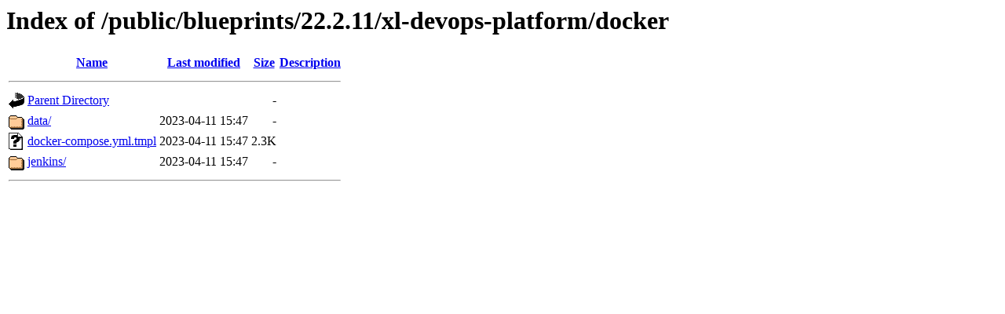

--- FILE ---
content_type: text/html;charset=UTF-8
request_url: https://dist.xebialabs.com/public/blueprints/22.2.11/xl-devops-platform/docker/
body_size: 484
content:
<!DOCTYPE HTML PUBLIC "-//W3C//DTD HTML 3.2 Final//EN">
<html>
 <head>
  <title>Index of /public/blueprints/22.2.11/xl-devops-platform/docker</title>
 </head>
 <body>
<h1>Index of /public/blueprints/22.2.11/xl-devops-platform/docker</h1>
  <table>
   <tr><th valign="top"><img src="/icons/blank.gif" alt="[ICO]"></th><th><a href="?C=N;O=D">Name</a></th><th><a href="?C=M;O=A">Last modified</a></th><th><a href="?C=S;O=A">Size</a></th><th><a href="?C=D;O=A">Description</a></th></tr>
   <tr><th colspan="5"><hr></th></tr>
<tr><td valign="top"><img src="/icons/back.gif" alt="[PARENTDIR]"></td><td><a href="/public/blueprints/22.2.11/xl-devops-platform/">Parent Directory</a></td><td>&nbsp;</td><td align="right">  - </td><td>&nbsp;</td></tr>
<tr><td valign="top"><img src="/icons/folder.gif" alt="[DIR]"></td><td><a href="data/">data/</a></td><td align="right">2023-04-11 15:47  </td><td align="right">  - </td><td>&nbsp;</td></tr>
<tr><td valign="top"><img src="/icons/unknown.gif" alt="[   ]"></td><td><a href="docker-compose.yml.tmpl">docker-compose.yml.tmpl</a></td><td align="right">2023-04-11 15:47  </td><td align="right">2.3K</td><td>&nbsp;</td></tr>
<tr><td valign="top"><img src="/icons/folder.gif" alt="[DIR]"></td><td><a href="jenkins/">jenkins/</a></td><td align="right">2023-04-11 15:47  </td><td align="right">  - </td><td>&nbsp;</td></tr>
   <tr><th colspan="5"><hr></th></tr>
</table>
</body></html>
